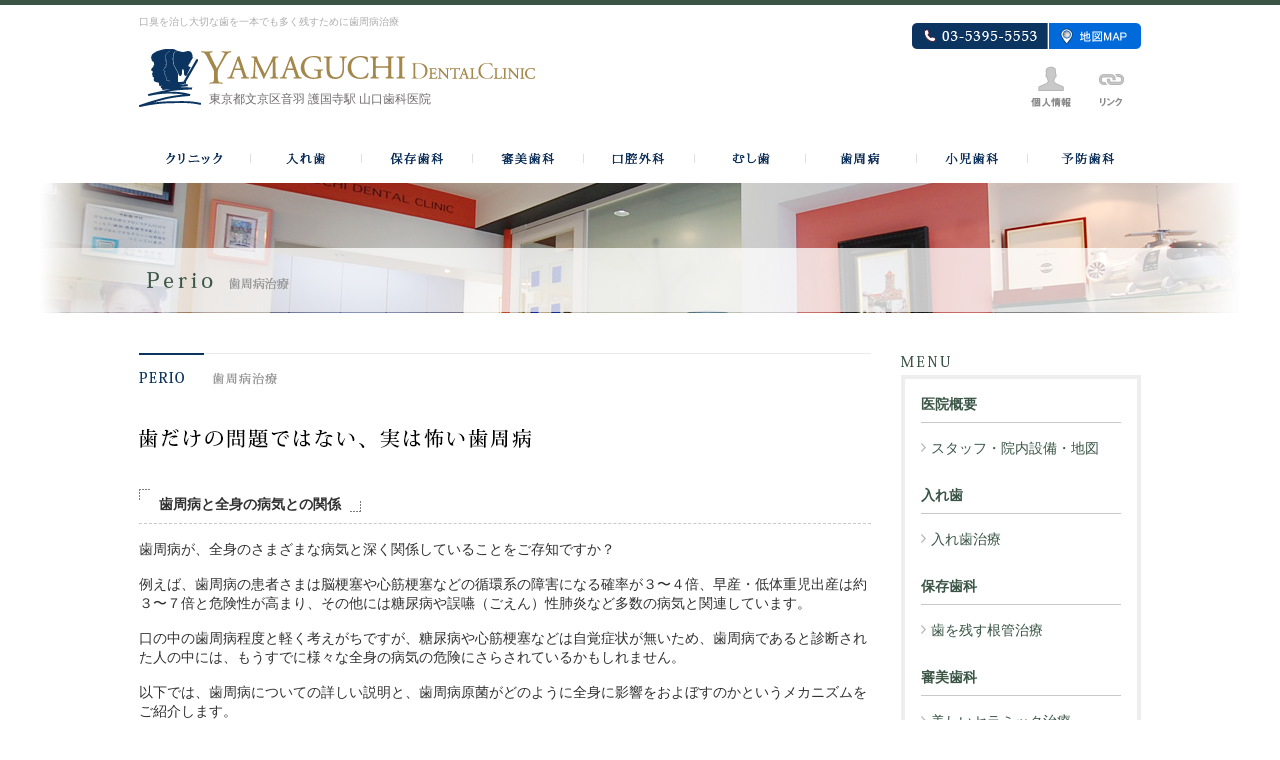

--- FILE ---
content_type: text/html
request_url: http://gakudc.com/perio.html
body_size: 6920
content:
<!DOCTYPE html>
<html lang="ja">

<head>
    <meta charset="utf-8">

    <title>口臭を改善し歯がぐらつく前に歯周病治療｜一般歯科歯周病｜文京区音羽 護国寺駅の山口歯科医院</title>
    <meta name="description" content="東京都文京区音羽の有楽町線護国寺駅の山口歯科医院で行う歯周病治療は口臭を改善し、歯がグラグラし抜け落ちる前に口腔内の機能を回復させる歯周病専門治療です。">
    <meta name="keywords" content="歯周病治療,一般歯科,歯医者,護国寺駅">

    <link rel="stylesheet" href="./style.css">
    <link rel="stylesheet" href="./js/jquery.lightbox-0.5.css">
    <link rel="icon" type="image/vnd.microsoft.icon" href="./images/favicon.ico">

    <!--[if lt IE 9]>
<script src="js/html5shiv.js"></script>
<![endif]-->
    <!--[if lt IE 9]>
<script src="js/css3-mediaqueries.js"></script>
<![endif]-->

    <script src="js/googleanalytics.js"></script>

    <!-- Google tag (gtag.js) -->
    <script async src="https://www.googletagmanager.com/gtag/js?id=G-5MGXJHHWVC"></script>
    <script>
        window.dataLayer = window.dataLayer || [];

        function gtag() {
            dataLayer.push(arguments);
        }
        gtag('js', new Date());

        gtag('config', 'G-5MGXJHHWVC');

    </script>

</head>

<body id="clinic">

    <header id="headerWrapper">
        <div id="headerContents">
            <h1>口臭を治し大切な歯を一本でも多く残すために歯周病治療</h1>
            <h2><a href="./"><img src="images/title.gif" width="396" height="58" alt="山口歯科医院 文京区護国寺" /></a></h2>
            <h3>東京都文京区音羽 護国寺駅 山口歯科医院</h3>
            <ul id="skipNav01">
                <li><a href="tel:0353955553" title="TEL:03-5395-5553"><img src="images/skip_nav0101.gif" width="137" height="26" alt="TEL:03-5395-5553" /></a></li>
                <li><a href="./clinic.html#accessmap"><img src="images/skip_nav0102.gif" width="92" height="26" alt="護国寺からのアクセス" /></a></li>
            </ul>
            <ul id="skipNav02">
                <li><a href="./privacy-policy.html" title="個人情報"><img src="images/skip_nav0202_off.gif" width="40" height="41" alt="個人情報" /></a></li>
                <li><a href="./link.html" title="リンク"><img src="images/skip_nav0203_off.gif" width="40" height="41" alt="リンク" /></a></li>
            </ul>
            <nav>
                <ul>
                    <li class="glNav01"><a href="./clinic.html" title="歯医者・文京区音羽">歯医者・文京区音羽</a></li>
                    <li class="glNav02"><a href="./denture.html" title="入れ歯専門医治療">入れ歯治療</a></li>
                    <li class="glNav03"><a href="./root.html" title="保存歯科・根管治療・歯内療法">保存歯科・根管治療・歯内療法</a></li>
                    <li class="glNav04"><a href="./aesthetic.html" title="審美歯科・セラミック治療">審美歯科・セラミック治療</a></li>
                    <li class="glNav05"><a href="./oralsurgery.html" title="口腔外科・親知らず抜歯">口腔外科・親知らず抜歯</a></li>
                    <li class="glNav06"><a href="./caries.html" title="無痛むし歯治療">無痛むし歯治療</a></li>
                    <li class="glNav07"><a href="./perio.html" title="歯周病口臭改善治療">歯周病口臭改善治療</a></li>
                    <li class="glNav08"><a href="./child.html" title="小児歯科">小児歯科</a></li>
                    <li class="glNav09"><a href="./prevention.html" title="予防歯科">予防歯科</a></li>
                </ul>
            </nav>
        </div>
        <!-- headerContents -->
    </header>

    <section id="title">
        <h2><img src="images/perio_title.png" width="1002" height="22" alt="口臭を治し歯を救う歯周病治療" /></h2>
    </section>
    <!-- title -->

    <article id="wrapper">

        <article id="main">
            <h2><img src="images/perio_sub01.gif" width="732" height="36" alt="歯周病治療" /></h2>
            <p class="pB40"><img src="images/perio_catch01.gif" width="732" height="20" alt="歯だけの問題ではない、実は怖い歯周病" /></p>

            <section>
                <h3><span>歯周病と全身の病気との関係</span></h3>
                <p class="pB16">歯周病が、全身のさまざまな病気と深く関係していることをご存知ですか？</p>
                <p class="pB16">例えば、歯周病の患者さまは脳梗塞や心筋梗塞などの循環系の障害になる確率が３〜４倍、早産・低体重児出産は約３〜７倍と危険性が高まり、その他には糖尿病や誤嚥（ごえん）性肺炎など多数の病気と関連しています。</p>
                <p class="pB16">口の中の歯周病程度と軽く考えがちですが、糖尿病や心筋梗塞などは自覚症状が無いため、歯周病であると診断された人の中には、もうすでに様々な全身の病気の危険にさらされているかもしれません。</p>
                <p>以下では、歯周病についての詳しい説明と、歯周病原菌がどのように全身に影響をおよぼすのかというメカニズムをご紹介します。</p>
            </section>
            <!-- section -->

            <section>
                <h3><span>歯周病は感染症</span></h3>
                <p class="imgR"><img src="images/perio_img01.jpg" width="240" /></p>
                <div class="ofH">
                    <p class="pB16">歯周病は歯周病原菌の感染により、発症・進行していきます。歯みがき（ブラッシング）が疎かになったり、歯みがきをしていてもみがき残しがあったりすると、歯垢（プラーク）が蓄積していきます。</p>
                    <p>この歯垢の中には数百種類もの細菌が存在し、歯と歯ぐき（歯肉）の隙間に数日間みがき残しが持続すると、接している歯ぐきに炎症が起こり赤く腫れてきます。この初期段階を歯肉炎と言い、歯肉に限局した炎症病変であるため、歯肉炎の状態であれば注意深くみがくことにより、健康な歯ぐきに回復していきます。</p>
                </div>
            </section>
            <!-- section -->

            <section>
                <h3><span>自覚症状がほとんどない</span></h3>
                <p class="pB32">歯肉炎の段階では歯みがきの時の出血くらいしか自覚症状がないために、ほとんどの人が治療にも行かないで見過ごしてしまいます。歯肉炎の状態で何も治療しないで放置されると次の段階へ移行し、歯を支えている骨（歯槽骨）が吸収していき、それに伴い歯と歯ぐきの隙間にさらに深いポケット（歯周ポケット）が形成されてしまうのです。</p>
                <ol class="caseOl01 pB32">
                    <li class="before">
                        <dl>
                            <dt><img src="images/perio_img02.jpg" width="140" height="240" /></dt>
                            <dd>歯肉炎</dd>
                        </dl>
                    </li>
                    <li class="after">
                        <dl>
                            <dt><img src="images/perio_img03.jpg" width="140" height="240" /></dt>
                            <dd>歯周炎</dd>
                        </dl>
                    </li>
                </ol>
                <p>歯肉炎では歯ぐきだけに炎症があり、歯をみがいた際には出血程度の症状ですが、治療を行わないとやがて歯を支えている骨（歯槽骨）が吸収され歯周炎へと進行します。</p>
            </section>
            <!-- section -->

            <section>
                <h3><span>歯周ポケットとブラッシング</span></h3>
                <p class="pB32">歯周病は、この歯周ポケットの深さが進行の目安となります。ですから歯周治療を行なう際には必ず歯周ポケットの深さを測定していきます。歯周ポケットが深いと歯垢が溜まりやすくなり、歯ブラシの先端が奥まで届かなくなります。そのため歯みがきによる清掃が困難となり、さらに歯周病原菌が生息しやすい環境（歯周病原菌は嫌気性菌といって、酸素がない深いポケットの奥が絶好の生息地）になってしまい、歯周ポケットはより深くなり、歯周病が進行してしまうのです。</p>
                <ol class="caseOl01 pB32">
                    <li class="before perioArrow">
                        <dl>
                            <dt><img src="images/perio_img04.jpg" width="140" height="240" alt="" /></dt>
                            <dd>歯周病</dd>
                        </dl>
                    </li>
                    <li class="after">
                        <dl>
                            <dt><img src="images/perio_img05.jpg" width="140" height="240" alt="" /></dt>
                            <dd>歯周治療後</dd>
                        </dl>
                    </li>
                </ol>
                <p>深いポケットを治療で改善することにより、患者さま自身が歯みがきを行えばコントロールできるような環境へと治癒していきます。</p>
            </section>
            <!-- section -->

            <section>
                <h3><span>全身へと影響をおよぼすメカニズム</span></h3>
                <p class="imgR pB24"><img src="images/perio_img06.gif" width="350" height="271" alt="" /></p>
                <div class="ofH pB24">
                    <p class="pB16">歯周病が進行すると歯周ポケットは深くなっていきます。これに伴い、歯周病原菌の数も増えていき、さらには生体内に侵入した細菌を排除するために白血球が歯周ポケット内へ大量に集積し、免疫・炎症反応が引き起こされます。</p>
                    <p>その際に作り出されるされるサイトカインなどの物質や歯周病原菌が血液中に入り込み、血行に乗って全身へ移行し、さまざまな疾患と関連していくのです。</p>
                </div>
                <p class="note clB">※サイトカイン：抗原が感作リンパ球に結合した時に、このリンパ球から分泌される特殊なたんぱく質</p>
            </section>
            <!-- section -->

            <section>
                <h3><span>歯周病原菌が原因になる全身疾患の種類</span></h3>
                <ul class="boxList01">
                    <li class="boxListOne">
                        <dl>
                            <dt>歯周病⇔メタボリックシンドローム</dt>
                            <dd>歯周ポケット内の細菌が作る内毒素、肝臓でのエネルギー消費を邪魔して肥満の原因になります。また、歯周病が糖尿病を悪化させる原因にもなります。</dd>
                        </dl>
                    </li>
                    <li>
                        <dl>
                            <dt>脳血管疾患・心臓疾患</dt>
                            <dd>歯周ポケット内の細菌が血管内に入り動脈硬化が起き、脳梗塞や心筋梗塞の原因となります。</dd>
                        </dl>
                    </li>
                    <li>
                        <dl>
                            <dt>妊娠トラブル</dt>
                            <dd>歯周病菌によって早産や未熟児出産などの原因となる可能性があります。</dd>
                        </dl>
                    </li>
                    <li>
                        <dl>
                            <dt>誤嚥性肺炎</dt>
                            <dd>口の中の細菌が唾液や胃液と共に気管支や肺に入り込み、肺炎を引き起こします。</dd>
                        </dl>
                    </li>
                    <li>
                        <dl>
                            <dt>ピロリ菌感染胃疾患</dt>
                            <dd>歯周病はピロリ菌感染による胃潰瘍の引き金になり、増悪させる原因になると考えられます。</dd>
                        </dl>
                    </li>
                    <li>
                        <dl>
                            <dt>骨粗しょう症</dt>
                            <dd>歯周ポケット内の細菌は、歯を支える骨を溶かすだけでなく、血液に入り込んで全身の骨をボロボロにしてしまいます。</dd>
                        </dl>
                    </li>
                    <li>
                        <dl>
                            <dt>関節炎・腎炎</dt>
                            <dd>歯の周りから入り込んだ毒性物質が腎炎や関節炎になってしまうこともあります。</dd>
                        </dl>
                    </li>
                    <li>
                        <dl>
                            <dt>皮膚疾患</dt>
                            <dd>口の中の細菌が作るたんぱく質が皮膚炎を引き起こすことが分かってきました。</dd>
                        </dl>
                    </li>
                </ul>
            </section>
            <!-- section -->

            <section>
                <h3><span>現代人の歯を失う最大の理由は歯周病です！！</span></h3>
                <ul>
                    <li class="fL"><img src="images/perio_img07.gif" width="361" height="296" alt="歯を失う原因は歯周病が一番" /></li>
                    <li class="fR"><img src="images/perio_img08.gif" width="361" height="296" alt="歯周病に掛かっている人は成人の8割" /></li>
                </ul>
            </section>
            <!-- section -->

            <section>
                <h4>※こんな人は要注意です！</h4>
                <p>歯周病には、不十分な歯みがきや歯ぎしり、かみ合わせが悪い、といったお口の問題だけでなく、喫煙、ストレス、不規則な生活習慣などが関係しています。つまり、歯周病は生活習慣病の一つなのです。たばこを吸う、疲労やストレスをためている、よく噛まずに食べる、間食が多い、つい夜ふかしをしてしまう、そんな人は歯周病に要注意です。</p>
            </section>
            <!-- section -->

            <section>
                <h4>※歯周病を招きやすい生活習慣</h4>
                <ul class="boxList02">
                    <li class="black">
                        <dl>
                            <dt>タバコを吸う</dt>
                            <dd>喫煙するとタバコに含まれる有害物質が、口腔内の粘膜や歯肉から吸収され歯周病のリスクが高まります。</dd>
                        </dl>
                    </li>
                    <li class="blue">
                        <dl>
                            <dt class="twoLine">疲労やストレスを<br>ためている</dt>
                            <dd>疲労やストレスがたまると免疫力が低下して、歯周病になりやすくなります。</dd>
                        </dl>
                    </li>
                    <li class="red">
                        <dl>
                            <dt>良く噛まずに食べる</dt>
                            <dd>良く噛まずに食べると唾液が十分に分泌されず、細菌が繁殖しやすくなります。</dd>
                        </dl>
                    </li>
                    <li class="orange">
                        <dl>
                            <dt>間食が多い</dt>
                            <dd>口の中の細菌は糖分を栄養にしてプラークを作ります。間食をだらだらと食べる生活は控えましょう</dd>
                        </dl>
                    </li>
                </ul>
            </section>
            <!-- section -->

            <section>
                <h3><span>歯周病の進行段階</span></h3>
                <h4><img src="images/perio_sub03.gif" width="732" height="19" alt="ステージ0　健常" /></h4>
                <p class="imgL mR16"><img src="images/perio_img09.jpg" width="140" height="160" /></p>
                <div class="stageSec">
                    <p>歯ぐきが健康な状態です。歯周ポケットは2～3mm程度と言われています。<br>しっかりした歯みがきと定期健診を受けてこのままの状態を維持しましょう。</p>
                    <dl>
                        <dt>歯ぐきの状態</dt>
                        <dd>
                            <ul>
                                <li>歯ぐきが薄いピンク色</li>
                                <li>歯ぐきが引き締まっている</li>
                            </ul>
                        </dd>
                    </dl>
                </div>
            </section>
            <!-- section -->

            <section>
                <h4><img src="images/perio_sub04.gif" width="732" height="19" alt="ステージ1　歯肉炎" /></h4>
                <p class="imgL"><img src="images/perio_img10.jpg" width="140" height="160" /></p>
                <div class="stageSec">
                    <p>軽度の歯周炎は歯茎が少し赤みを帯び腫れた状態になります。軽度歯周炎の場合の目安は歯周ポケットが3～4mm程度と言われています。この段階ではプラークや歯垢をスケーリングなどで取り除き、正しい歯みがきを毎日することです。</p>
                    <dl>
                        <dt>自覚症状</dt>
                        <dd>
                            <ul>
                                <li>歯ぐきが腫れる</li>
                                <li>歯ぐきを押すと血が出る</li>
                            </ul>
                        </dd>
                    </dl>
                </div>
            </section>
            <!-- section -->

            <section>
                <h4><img src="images/perio_sub05.gif" width="732" height="19" alt="ステージ2　歯周炎" /></h4>
                <p class="imgL"><img src="images/perio_img11.jpg" width="140" height="160" /></p>
                <div class="stageSec">
                    <p>歯周炎になると、口臭がおこり、歯茎が化膿します。歯みがきをした際に膿がでることもあります。歯周ポケットは4～5ｍｍ程度です。この段階になるとブラッシングやスケーリングだけでは改善が見込めないことが多いです。適切な処置を受ける必要があります。</p>
                    <dl>
                        <dt>自覚症状</dt>
                        <dd>
                            <ul>
                                <li>歯ぐきが下がる</li>
                                <li>歯がしみる</li>
                                <li>口臭が気になる</li>
                                <li>歯が動く</li>
                                <li>噛むと痛い</li>
                                <li>膿が出る</li>
                            </ul>
                        </dd>
                    </dl>
                </div>
            </section>
            <!-- section -->

            <section>
                <h4><img src="images/perio_sub06.gif" width="732" height="19" alt="ステージ3　歯を支える骨が溶け、歯が抜ける" /></h4>
                <p class="imgL"><img src="images/perio_img12.jpg" width="140" height="160" /></p>
                <div class="stageSec">
                    <p>歯がグラグラして、歯と接している歯茎がさらに腫れ、化膿が進みます。歯と歯の間が広がり、歯茎が下がって、歯が長く見えます。この状態になると抜歯もせざる負えない状態です。</p>
                    <dl>
                        <dt>歯を失うと</dt>
                        <dd>
                            <ul>
                                <li>食べ物を噛む力が弱くなる</li>
                                <li>表情が変わる</li>
                            </ul>
                        </dd>
                    </dl>
                </div>
            </section>
            <!-- section -->
        </article>
        <!-- main -->

        <article id="side">
            <section>
                <h3><img src="images/side_sub01.gif" width="240" height="11" alt="Menu" /></h3>
                <div class="sBox01Top">
                    <div class="sBox01Btm">
                        <div class="sBox01Con">
                            <dl>
                                <dt>医院概要</dt>
                                <dd>
                                    <ul>
                                        <li><a href="./clinic.html" title="スタッフ・院内設備・地図">スタッフ・院内設備・地図</a></li>
                                    </ul>
                                </dd>
                                <dt>入れ歯</dt>
                                <dd>
                                    <ul>
                                        <li><a href="./denture.html" title="入れ歯専門医治療">入れ歯治療</a></li>
                                    </ul>
                                </dd>
                                <dt>保存歯科</dt>
                                <dd>
                                    <ul>
                                        <li><a href="./root.html" title="歯を残す根管治療">歯を残す根管治療</a></li>
                                    </ul>
                                </dd>
                                <dt>審美歯科</dt>
                                <dd>
                                    <ul>
                                        <li><a href="./aesthetic.html" title="美しいセラミック治療">美しいセラミック治療</a></li>
                                        <li><a href="./whitening.html" title="白い歯にホワイトニング">白い歯にホワイトニング</a></li>
                                        <li><a href="./gum.html" title="歯ぐきを綺麗にガムブリーチ">歯ぐきを綺麗にガムブリーチ</a></li>
                                    </ul>
                                </dd>
                                <dt>口腔外科</dt>
                                <dd>
                                    <ul>
                                        <li><a href="./oralsurgery.html" title="親知らずの抜歯">親知らずの抜歯</a></li>
                                    </ul>
                                </dd>
                                <dt>こども小児歯科</dt>
                                <dd>
                                    <ul>
                                        <li><a href="./child.html" title="こども専用の小児歯科">こども専用の小児歯科</a></li>
                                    </ul>
                                </dd>
                                <dt>予防歯科</dt>
                                <dd>
                                    <ul>
                                        <li><a href="./prevention.html" title="予防歯科">予防歯科</a></li>
                                    </ul>
                                </dd>
                                <dt>むし歯・歯周病</dt>
                                <dd>
                                    <ul>
                                        <li><a href="./caries.html" title="痛くない虫歯治療">痛くない虫歯治療</a></li>
                                        <li><a class="current" href="./perio.html" title="口臭改善の歯周病治療">口臭改善の歯周病治療</a></li>
                                    </ul>
                                </dd>
                            </dl>
                        </div>
                        <!-- sBox01Con -->
                    </div>
                    <!-- sBox01Btm -->
                </div>
                <!-- sBox01Top -->
            </section>
            <!-- section -->

            <section class="sideBox">
                <h4 class="pB16 pT8"><img src="images/side_reserve_title.gif" width="190" height="44" alt="診療予約:Reservetion" /></h4>
                <p class="pB14"><a href="tel:0353955553" title="TEL:03-5395-5553"><img src="images/footer_contact_tel.gif" width="190" height="16" alt="TEL:03-5395-5553" /></a></p>
                <p class="sideBtn"><a href="./clinic.html#accessmap"><img src="images/side_access_off.gif" width="190" height="44" alt="アクセス" /></a></p>

            </section>
            <!-- section -->

        </article>
        <!-- side -->


        <p class="pageTop"><a href="#headerWrapper"><img src="images/to_top_off.jpg" width="101" height="24" alt="Page Top" /></a></p>

    </article>
    <!-- wrapper -->


    <footer>
        <div id="footerCon">
            <div id="footerSec01">
                <h2><a href="./"><img src="images/title_footer.png" alt="山口歯科医院 護国寺" /></a></h2>
                <p>〒112-0013　東京都文京区音羽1-17-13　アーバン・シティー音羽1F<br>
                    東京メトロ有楽町線「護国寺駅」：6番出口下車 徒歩2分<br>
                    午前9:30 ～ 13:00　午後14:30 ～ 18:30</p>
                <ul>
                    <li><a href="./clinic.html" title="クリニック・文京区音羽">クリニック</a></li>
                    <li><a href="./denture.html" title="入れ歯専門医治療">入れ歯治療</a></li>
                    <li><a href="./root.html" title="保存歯科・根管治療・歯内療法">保存歯科</a></li>
                    <li><a href="./aesthetic.html" title="審美歯科・セラミック治療">審美歯科セラミック治療</a></li>
                    <li><a href="./whitening.html" title="歯ホワイトニング">ホワイトニング</a></li>
                    <li><a href="./gum.html" title="歯ぐきガムブリーチ">ガムブリーチ</a></li>
                    <li><a href="./oralsurgery.html" title="口腔外科・親知らず抜歯">口腔外科</a></li>
                    <li><a href="./child.html" title="小児歯科">小児歯科</a></li>
                    <li><a href="./prevention.html" title="予防歯科">予防歯科</a></li>
                    <li><a href="./caries.html" title="むし歯">むし歯</a></li>
                    <li><a href="./perio.html" title="歯周病">歯周病</a></li>
                </ul>
            </div>
            <!-- footerSec01 -->

            <div id="mapCanvasPare"><a href="./clinic.html#accessmap" title="護国寺駅の歯医者">
                    <div id="mapCanvas"></div>
                </a></div>

            <div id="footerResBoxPare">
                <div id="footerResBox">
                    <h3><img src="images/footer_contact_sub.gif" width="190" height="38" alt="診療予約:Reservetion" /></h3>
                    <p class="pB14"><a href="tel:0353955553" title="TEL:03-5395-5553"><img src="images/footer_contact_tel.gif" width="190" height="16" alt="TEL:03-5395-5553" /></a></p>
                    <p><a href="tel:0353955553" title="TEL:03-5395-5553"><img src="images/footer_contact_btn_off.gif" width="190" height="28" alt="診療予約電話" /></a></p>
                </div>
                <!-- footerRes -->
            </div>
            <!-- footerResBoxPare -->

            <div id="clB pT32">
                <div class="clearfix pB32"></div>
                <p class="footerOutLink"><small>Copyright &copy; 山口歯科医院（護国寺）. All rights reserved.</small></p>

                <p class="footerProduce"><a class="blank" href="http://www.global-unity.jp/">Web Produced by GLOBAL-UNITY</a></p>
            </div>

        </div>
        <!-- footerCon -->
    </footer>

    <!--
<script src="//ajax.googleapis.com/ajax/libs/jqueryui/1.10.3/jquery-ui.min.js"></script>
-->
    <script src="//ajax.googleapis.com/ajax/libs/jquery/1.9.1/jquery.min.js"></script>
    <script src="https://maps.googleapis.com/maps/api/js?v=3.exp&amp;sensor=false"></script>
    <script src="./js/main.js"></script>
    <script src="./js/jquery.biggerlink.min.js"></script>
    <script src="./js/jquery.lightbox-0.5.js"></script>

</body>

</html>


--- FILE ---
content_type: text/css
request_url: http://gakudc.com/style.css
body_size: 5292
content:
@charset "utf-8";
/*
reset CSS
html5doctor.com Reset Stylesheet v1.6.1 Last Updated: 2010-09-17
Author: Richard Clark - http://richclarkdesign.com
Twitter: @rich_clark
*/
    html, body, div, span, object, iframe,h1, h2, h3, h4, h5, h6, p, blockquote, pre,abbr, address, cite, code,del, dfn, em, img, ins, kbd, q, samp,small, strong, sub, sup, var,b, i,dl, dt, dd, ol, ul, li,fieldset, form, label, legend,table, caption, tbody, tfoot, thead, tr, th, td,article, aside, canvas, details, figcaption, figure, footer, header, hgroup, menu, nav, section, summary,time, mark, audio, video { margin:0; padding:0; border:0; outline:0; font-size:100%; vertical-align:baseline; background:transparent;}
    body { line-height:1;}
    article,aside,details,figcaption,figure,footer,header,hgroup,menu,nav,section { display:block;}
    nav ul { list-style:none;}
    blockquote, q { quotes:none;}
    blockquote:before, blockquote:after,q:before, q:after { content:''; content:none;}
    a { margin:0; padding:0; font-size:100%; vertical-align:baseline; background:transparent;}

    ins { background-color:#ff9; color:#000; text-decoration:none;}

    mark { background-color:#ff9; color:#000;  font-style:italic; font-weight:bold;}
    del { text-decoration: line-through;}
    abbr[title], dfn[title] { border-bottom:1px dotted; cursor:help;}
    table { border-collapse:collapse; border-spacing:0;}

    hr { display:block; height:1px; border:0; border-top:1px solid #cccccc; margin:1em 0; padding:0;}
    input, select { vertical-align:middle;}


/*--- base ---*/
* { margin:0px; padding:0px;}
body { font-family: "メイリオ","Meiryo",verdana,"MS Pゴシック","ヒラギノ角ゴ Pro W3","Hiragino Kaku Gothic Pro",Osaka,"MS PGothic",Sans-Serif; line-height: 1.4; font-size: 87.5%;  text-align: center; color:#313131; background: #FFF url(images/body_bg.gif) top repeat-x;}

h1,h2,h3,h4,h5,h6 { font-size:100%; font-weight: normal;} img { border:0; vertical-align:bottom;} li { list-style:none;} table { border:none; border-collapse:collapse; font-size:100%;} table caption { display:none;} td,th { text-align:left; line-height: 1.5;}

a:link,a:visited { color: #a4a4a4; text-decoration: none;}
a:active,a:hover { color: #313131; text-decoration: none;}


/*--- foundation layout ---*/
#wrapper { overflow: hidden; width: 1002px; margin: 0 auto; text-align: left;}

#main { float: left;  width: 732px; margin-right: 30px;}
#side { float: right; width: 240px;}

/*--- header ---*/

header { margin: 5px 0 0;}
#headerContents { position: relative; width: 1002px; height: 178px; margin: 0 auto; text-align: left;}

header h1 { position: absolute; top: 10px; left: 0; font-size: 71%; color: #acacac;}
header h2 { position: absolute; top: 44px; left: 0;}
header h3 { position: absolute; top: 86px; left: 70px; font-size: 85%; color: #6e6b6a;}

#skipNav01 { position: absolute; top: 18px; right: 0;}
#skipNav01 li { float: left;}

#skipNav02 { position: absolute; top: 61px; right: 0;}
#skipNav02 li { float: left; padding: 0 10px;}

    /*--- glNav ---*/
    nav    { position: absolute; bottom: 0; left: 0; width: 1002px; height: 49px; overflow: hidden;}
    nav ul { position: relative; width: 1002px; height: 49px;}
    nav ul li { float: left;}

    nav li a { display: block; height: 49px; background: url(./images/gl_nav.gif) no-repeat; text-indent:-99999px;}
    nav li.glNav01 a { width: 111px; background-position: 0px 0px;}    nav li.glNav01 a:active,nav li.glNav01 a:hover { background-position: 0px -49px;}    nav li.glNav01 a.current { background-position: 0px -49px;}
    nav li.glNav02 a { width: 111px; background-position: -111px 0px;} nav li.glNav02 a:active,nav li.glNav02 a:hover { background-position: -111px -49px;} nav li.glNav02 a.current { background-position: -111px -49px;}
    nav li.glNav03 a { width: 111px; background-position: -222px 0px;} nav li.glNav03 a:active,nav li.glNav03 a:hover { background-position: -222px -49px;} nav li.glNav03 a.current { background-position: -222px -49px;}
    nav li.glNav04 a { width: 111px; background-position: -333px 0px;} nav li.glNav04 a:active,nav li.glNav04 a:hover { background-position: -333px -49px;} nav li.glNav04 a.current { background-position: -333px -49px;}
    nav li.glNav05 a { width: 111px; background-position: -444px 0px;} nav li.glNav05 a:active,nav li.glNav05 a:hover { background-position: -444px -49px;} nav li.glNav05 a.current { background-position: -444px -49px;}
    nav li.glNav06 a { width: 111px; background-position: -555px 0px;} nav li.glNav06 a:active,nav li.glNav06 a:hover { background-position: -555px -49px;} nav li.glNav06 a.current { background-position: -555px -49px;}
    nav li.glNav07 a { width: 111px; background-position: -666px 0px;} nav li.glNav07 a:active,nav li.glNav07 a:hover { background-position: -666px -49px;} nav li.glNav07 a.current { background-position: -666px -49px;}
    nav li.glNav08 a { width: 111px; background-position: -777px 0px;} nav li.glNav08 a:active,nav li.glNav08 a:hover { background-position: -777px -49px;} nav li.glNav08 a.current { background-position: -777px -49px;}
    nav li.glNav09 a { width: 111px; background-position: -888px 0px;} nav li.glNav09 a:active,nav li.glNav09 a:hover { background-position: -888px -49px;} nav li.glNav09 a.current { background-position: -888px -49px;}

    /*--- nav li a { display: block; height: 49px; background: url(./images/gl_nav.gif) no-repeat; text-indent:-99999px;}
    nav li.glNav01 a { width: 125px; background-position: 0px 0px;}    nav li.glNav01 a:active,nav li.glNav01 a:hover { background-position: 0px -49px;}    nav li.glNav01 a.current { background-position: 0px -49px;}
    nav li.glNav02 a { width: 125px; background-position: -125px 0px;} nav li.glNav02 a:active,nav li.glNav02 a:hover { background-position: -125px -49px;} nav li.glNav02 a.current { background-position: -125px -49px;}
    nav li.glNav03 a { width: 125px; background-position: -250px 0px;} nav li.glNav03 a:active,nav li.glNav03 a:hover { background-position: -250px -49px;} nav li.glNav03 a.current { background-position: -250px -49px;}
    nav li.glNav04 a { width: 125px; background-position: -375px 0px;} nav li.glNav04 a:active,nav li.glNav04 a:hover { background-position: -375px -49px;} nav li.glNav04 a.current { background-position: -375px -49px;}
    nav li.glNav05 a { width: 125px; background-position: -500px 0px;} nav li.glNav05 a:active,nav li.glNav05 a:hover { background-position: -500px -49px;} nav li.glNav05 a.current { background-position: -500px -49px;}
    nav li.glNav06 a { width: 125px; background-position: -625px 0px;} nav li.glNav06 a:active,nav li.glNav06 a:hover { background-position: -625px -49px;} nav li.glNav06 a.current { background-position: -625px -49px;}
    nav li.glNav07 a { width: 125px; background-position: -750px 0px;} nav li.glNav07 a:active,nav li.glNav07 a:hover { background-position: -750px -49px;} nav li.glNav07 a.current { background-position: -750px -49px;}
    nav li.glNav08 a { width: 125px; background-position: -875px 0px;} nav li.glNav08 a:active,nav li.glNav08 a:hover { background-position: -875px -49px;} nav li.glNav08 a.current { background-position: -875px -49px;} ---*/


/*--- footer ---*/

footer { float: left; width: 100%; padding: 24px 0 12px; background: #EEEEEE; color: #252525; font-size: 85%;}
#footerCon { width: 1002px; margin: 0 auto; text-align: left;}

#footerSec01 { float: left; width: 480px;}
#footerSec01 h2 { margin-bottom: 10px;}
#footerSec01 p { padding-bottom: 16px; line-height: 1.6;}
#footerSec01 ul { float: left; width: 400px;}
#footerSec01 li { float: left; padding: 0 16px 0 10px; background: url(images/footer_icon01.gif) 0em .5em no-repeat; white-space: nowrap;}
#footerSec01 li a:link,a:visited { color: #252525;}
#footerSec01 li a:active,a:hover { color: #006adb;}

#mapCanvasPare { float: left; width: 220px; height: 138px; padding: 10px; background: url(images/footer_bg01.gif);}
#mapCanvas { width: 220px; height: 138px; background: url(images/footer_map.jpg);}

#footerResBoxPare { float: right; width: 220px; height: 138px; padding: 10px; background: url(images/footer_bg01.gif);}
#footerResBox     { float: right; width: 190px; height: 138px; padding: 0 15px; background: #FFF; text-align: center;}
#footerResBox h3  { padding: 14px 0;}

.footerOutLink { clear: both; padding: 24px 0 18px; text-align: center;}
small { display:block; width: 100%; clear: both; text-align: center;}
.footerProduce { float: right; margin-top: -11px; font-size: 75%;}
.footerProduce a { color: #0b3460;}

/*--- side ---*/

#side h3 { line-height: 1; padding-bottom: 8px;}

.sBox01Top { float: left; width: 240px; padding-top: 10px; margin-bottom: 24px; background: url(images/side_box_top.gif) top left no-repeat;}
.sBox01Btm { float: left; width: 240px; padding-bottom: 10px; background: url(images/side_box_bottom.gif) bottom left no-repeat;}
.sBox01Con { float: left; width: 200px; padding: 10px 20px 0; background: url(images/side_box_contents.gif) top left repeat-y;}
    .sBox01Top dt { padding-bottom: 8px; margin-bottom: 16px; border-bottom: #c9c9c9 solid 1px; font-weight: bold; color: #3a5546;}
    .sBox01Top dd { padding-bottom: 20px;}
    .sBox01Top dd a { display: block; padding: 0 0 8px 10px; background: url(images/side_icon01.gif) 0em .3em no-repeat;}
    .sBox01Top dd a:link,.sBox01Top dd a:visited { color: #3a5546;}
    .sBox01Top dd a:active,.sBox01Top dd a:hover { color: #b0b0b0;}
    .sBox01Top dd a.current { color: #F39800;}

.sideBox { clear: both; border: #eeeeee solid 4px; text-align: center;}
.sideBox .sideBtn { padding: 8px 0; border-top: #eeeeee solid 4px;}

/*--- index ---*/

#index #wrapper section { float: left; width: 1002px; padding: 0 0 80px;}
#index #wrapper section h2 { padding-bottom: 18px;}
#index #wrapper section h2.pB24 { padding-bottom: 24px;}
#index #wrapper section h3 { padding-bottom: 24px;}
#index #wrapper section h4 { color: #006adb; font-weight: bold; padding-bottom: 10px;}

#indexImg01 { position: relative; width: 420px; height: 275px; background: url(images/index_img01.gif) no-repeat;}
#indexImg01 li { position: absolute;}
#indexImg0101 { top: 0px;   left: 44px;}
#indexImg0102 { top: 98px;  left: 0px;}
#indexImg0103 { top: 198px; left: 44px;}
#indexImg0104 { top: 0px;   left: 221px;}
#indexImg0105 { top: 98px;  left: 265px;}
#indexImg0106 { top: 198px; left: 221px;}
#indexImg0107 { top: 56px;  left: 127px;}
#indexImg0108 { top: 56px;  left: 173px;}
#indexImg0109 { top: 3px;   left: 392px;}

.indexBox01Top         { float: left; width: 1002px; padding-top: 0px; background: url(images/index_box01_top.gif) top no-repeat;}
.indexBox01Bottom      { float: left; width: 1002px; /padding-bottom: 16px; background: url(images/index_box01_bottom.gif) bottom no-repeat;}
.indexBox01Middle      { float: left; width: 970px; padding: 0 16px; background: url(images/index_box01_middle.gif) center center no-repeat;}
.indexBox01Contents    { float: left; width: 996px; margin-left: -13px;}
.indexBox01Contents li { float: left; width: 472px; margin: 16px 13px;}
.indexBox01Contents li .imgL { margin-right: 12px;}
.indexBox01Contents li h3 { padding-bottom: 10px !important;}
.indexBox01Contents li p  { font-size: 85%; line-height: 1.2; color: #3a5546;}
.indexBox01Contents li p span { letter-spacing: -0.5em;}


.indexBox02Top         { float: left; width: 1002px; padding-top: 10px; background: url(images/index_box02_top.gif) top no-repeat;}
.indexBox02Bottom      { float: left; width: 1002px; padding-bottom: 10px; background: url(images/index_box02_bottom.gif) bottom no-repeat;}
.indexBox02Contents { float: left; width: 982px; padding: 0 10px 10px; background: url(images/index_box02_contents.gif) center center repeat-y;}
.indexBox02Contents ul { float: left; width: 1002px; margin-left: -10px;}
.indexBox02Contents ul li { float: left; width: 314px; margin: 0 10px;}
.indexBox02Contents ul li img { padding-bottom: 12px;}
.indexBox02Contents ul li p { font-size: 85%; line-height: 1.2; color: #3a5546;}

.threeCol02 { font-size: 85%;}
.threeCol02 h2 { padding: 0 !important;}
.threeCol0201 { float: left; width: 326px; margin-right: 12px;}
.threeCol0202 { float: left; width: 326px; margin-right: 12px;}
.threeCol0203 { float: left; width: 326px;}
.indexBox03Bottom   { float: left; width: 326px; padding: 0 0 10px; background: url(images/index_box03_bottom.gif) bottom no-repeat;}
.indexBox03Contents { float: left; width: 294px; padding: 20px 16px 10px; background: url(images/index_box03_contents.gif) center center repeat-y;}
.indexBox03Contents ul { float: left; width: 100%; overflow: auto;}
.indexBox03Contents li { margin-bottom: 16px; padding-bottom: 16px; background: url(images/index_border01.gif) bottom repeat-x;}
.indexBox03Contents li dt { font-weight: bold;}
.indexRecruitCon { position: relative; float: left; width: 100%;}
.indexRecruitCon h3 { padding-bottom: 16px !important;}
.indexRecruitCon .imgL { margin-right: 16px !important;}
.indexToRecruit { position: absolute; bottom: 0px; left: 0;}
.indexBox03Contents ul,.indexRecruitCon { height: 200px;}

.indexBox03Contents ul li a:link,.indexBox03Contents ul li a:visited { color: #313131; text-decoration: none;}
.indexBox03Contents ul li a:active,.indexBox03Contents ul li a:hover { color: #CCC; text-decoration: none;}

    /*--- mainImg ---*/
    #mainImg { width: 100%; height: 334px; overflow: hidden; margin-bottom: 40px; background: url(images/main_bg01.gif) center center repeat-x;}
    #mainImgContents { position: relative; width: 1002px; height:  334px; margin: 0 auto; background: url(images/main_bg02.jpg) top center repeat-x;}
    .slidesjs-pagination { position: absolute; bottom: 0; right: 0; z-index: 10;}
    .slidesjs-pagination li { float: left; width: 21px; height: 21px; margin-right: 8px;}
    .slidesjs-pagination li a { display: block; width: 21px; height: 21px; background: url(images/main_img_nav_off.gif) no-repeat; text-indent: -9999px;}
    .slidesjs-pagination li a.active { background: url(images/main_img_nav_on.gif) no-repeat;}

/*--- layout ---*/
.twoCol01Left  { float: left;  width: 420px;}
.twoCol01Right { float: right; width: 544px;}

.twoCol02Left  { float: left;  width: 480px;}
.twoCol02Right { float: right; width: 480px;}

.threeCol0101  { float: left; width: 320px; margin-right: 21px;}
.threeCol0102  { float: left; width: 320px; margin-right: 21px;}
.threeCol0103  { float: left; width: 320px;}


#wrapper #main section { float: left; width: 732px; padding: 0 0 60px;}


/*--- general settings ---*/

    /*--- title ---*/
    #title { width: 100%; height: 130px; margin-bottom: 40px; background-position: center center; background-repeat: no-repeat;}
    #title h2 { position: relative; width: 100%; height: 130px; background: url(images/title_bg_belt.png) bottom center no-repeat; text-align: center;}
    #title h2 img { width: 1002px; margin: 88px auto 0; }
        #treatment-menu #title { background-image: url(images/treatment-menu_title_bg.jpg);}
        #perio #title { background-image: url(images/treatment-menu_title_bg.jpg);}
        #clinic #title { background-image: url(images/header-img_clinic_bg.jpg);}

#main h2 { padding-bottom: 40px;}
#main h3 { padding: 6px 20px 9px; margin-bottom: 16px; border-bottom: #c9c9c9 dashed 1px; background: url(images/h3_bg0101.gif) 0em 0em no-repeat; font-weight: bold;}
#main h3 span { padding-right: 20px; background: url(images/h3_bg0102.jpg) bottom right no-repeat;}

#main h4 { font-weight: bold; color: #24943a; padding-bottom: 16px;}
#main h4.hPt02 { font-weight: normal; color: #313131; padding: 16px 0 30px;}
#main h4.hPt02 .hNum { padding-left: .5em; font-size: 150%;}
#main h4.hPt02 .hTxt { font-size: 120%;}


    /*--- cBox01 ---*/
    .cBox01Top { float: left; width: 732px; padding-top: 10px; margin-bottom: 10px; background: url(images/contents_box01_top.gif) top left no-repeat;}
    .cBox01Btm { float: left; width: 732px; padding-bottom: 10px; background: url(images/contents_box01_bottom.gif) bottom left no-repeat;}
    .cBox01Con { float: left; width: 732px; background: url(images/contents_box01_contents.gif) top left repeat-y;}
        .cBox01Top.oneColumn  { background: url(images/contents_box01_top_one.gif) top left no-repeat;}
        .oneColumn .cBox01Btm { background: url(images/contents_box01_bottom_one.gif) bottom left no-repeat;}
        .oneColumn .cBox01Con { background: url(images/contents_box01_contents_one.gif) top left repeat-y;}
        .cBox01Top.twoColumn  { background: url(images/contents_box01_top_two.gif) top left no-repeat;}
        .twoColumn .cBox01Btm { background: url(images/contents_box01_bottom_two.gif) bottom left no-repeat;}
        .twoColumn .cBox01Con { background: url(images/contents_box01_contents_two.gif) top left repeat-y;}
    .cBox01Con li { float: left; width: 224px; margin: 0 10px;}
    .cBox01Con li img { margin: 0 0 14px;}
    .cBox01Con { font-size: 85%;}
    .cBox01Con h4 { padding-bottom: 6px !important;}


    /*--- caseOl01 img width 140 ---*/
    .caseOl01 { float: left; padding: 0 156px;}
    .caseOl01 li { float: left;}
    .caseOl01 li.before { width: 225px; margin-right: 55px;}
    .caseOl01 li.before.perioArrow { width: 237px; margin-right: 43px;}
    .caseOl01 li.after { width: 140px;}
    .caseOl01 li.before dt { overflow: hidden; background: url(images/arrow01.gif) center right no-repeat;}
    .caseOl01 li.before.perioArrow dt { background: url(images/perio_arrow.gif) center right no-repeat;}
    .caseOl01 li dd { padding-top: 16px; width: 140px; text-align: center; font-weight: bold;}

    /*--- caseOl02 ---*/
    .caseOl02 { float: left; width: 100%;}
    .caseOl02 li { float: left;}
    .caseOl02 li.before { padding-right: 85px; margin-right: 55px; overflow: hidden; background: url(images/arrow01.gif) center right no-repeat;}
    .caseOl02 li.after {}

    /*--- caseOl03 ---*/
    .caseOl03 { float: left; width: 100%; text-align: center; overflow: hidden; background: url(images/arrow01.gif) center center no-repeat;}
    .caseOl03 li { display: inline;}
    .caseOl03 li.before { padding-right: 85px; margin-right: 55px; overflow: hidden;}
    .caseOl03 li.after {}

    /*--- caseOl04 ---*/
    .caseOl04 { float: left; width: 100%;}
    .caseOl04 li { float: left;}
    .caseOl04 li.before { padding-right: 75px; margin-right: 35px; overflow: hidden; background: url(images/arrow01.gif) center right no-repeat;}
    .caseOl04 li.after {}

    /*--- caseUl01 line theree images  ---*/
    .caseUl01 { float: left; width: 744px; margin-left: -12px;}
    .caseUl01 li { float: left; margin-left: 12px; margin-bottom: 12px;}


    /*--- boxList01 ---*/
    .boxList01 { float: left; width: 742px; margin-left: -10px;}
    .boxList01 li { float: left; width: 359px; margin-left: 10px; margin-bottom: 10px; border: #EEE solid 1px;}
    .boxList01 dt { padding: 10px 0; border-bottom: #EEE solid 1px; text-align:center; font-weight: bold; color: #006adb;}
    .boxList01 dd { padding: 10px; height: 3em;}
    .boxList01 li.boxListOne { width: 730px;}
    .boxList01 li.boxListTwo { width: 730px; margin-bottom: 10px;}

    /*--- boxList02 ---*/
    .boxList02 { float: left; width: 100%;}
    .boxList02 li { float: left; width: 183px;}
    .boxList02 li.black  { background-color: #626262;}
    .boxList02 li.blue   { background-color: #307abc;}
    .boxList02 li.red    { background-color: #f23139;}
    .boxList02 li.orange { background-color: #f7931e;}
    .boxList02 dl { padding: 10px;}
    .boxList02 dt { padding: 0 0 10px; height: 2em; text-align: center; color: #FFF; font-weight: bold; line-height: 2;}
    .boxList02 dt.twoLine { line-height: 1.2;}
    .boxList02 dd { padding: 10px; height: 7em; background: #FFF; }

    /*--- boxList03 ---*/
    .boxList03 { float: left; width: 742px; margin-left: -10px;}
    .boxList03 li { float: left; width: 730px; margin-left: 10px; margin-bottom: 10px; border: #EEE solid 1px;}
    .boxList03 dt { padding: 10px 20px; border-bottom: #EEE solid 1px; text-align:left; font-weight: bold; color: #006adb;}
    .boxList03 dd { padding: 10px 10px 20px 20px; height: auto;}

    /*--- boxList04 ---*/
    .boxList04 { float: left; width: 742px; margin-left: -10px;}
    .boxList04 li { float: left; width: 359px; margin-left: 10px; margin-bottom: 10px; border: #EEE solid 1px;}
    .boxList04 dt { padding: 10px 0; border-bottom: #EEE solid 1px; text-align:center; font-weight: bold; color: #00a9e1;}
    .boxList04 dd { padding: 10px; height: 10em;}

    /*--- boxList05 ---*/
    .boxList05 { float: left; width: 742px; margin-left: -10px;}
    .boxList05 li { float: left; width: 359px; margin-left: 10px; margin-bottom: 10px; border: #EEE solid 1px;}
    .boxList05 dt { padding: 10px 0; border-bottom: #EEE solid 1px; text-align:center; font-weight: bold; color: #ff6df6;}
    .boxList05 dd { padding: 10px; height: 6em;}

    /*--- boxList06 ---*/
    .boxList06 { float: left; width: 742px; margin-left: -10px;}
    .boxList06 li { float: left; width: 730px; margin-left: 10px; margin-bottom: 10px; border: #EEE solid 1px;}
    .boxList06 dt { padding: 10px 0; border-bottom: #EEE solid 1px; text-align:center; font-weight: bold; color: #00a9e1;}
    .boxList06 dd { padding: 10px 10px 20px 20px; height: auto;}


    /*--- listBox ---*/
    .listBox { padding: 16px; background: #fafafa; border: #e5e5e5 solid 1px;}
    .listBox li {padding-bottom: 4px; list-style: circle; margin-left: 16px;}


    /*--- priceTable ---*/
    .priceTable { width: 100%;}
    .priceTable th,.priceTable td { padding: 8px 16px; border: #e5e5e5 solid 1px;}
    .priceTable th { background: #fafafa; width: 25%;}




.btn01 { float: right; white-space: nowrap; margin-top: 24px; line-height: 1;}
.btn01 a { display: block; padding: 6px 40px 6px 40px; background: #24943a url(images/index_icon01.gif) .8em .7em no-repeat;}
.btn01 a:link,.btn01 a:visited { color: #FFF; text-decoration: none;}
.btn01 a:active,.btn01 a:hover { color: #FFF; text-decoration: underline;}

.pT8  { padding-top:  8px;}
.pT16 { padding-top: 16px;}
.pT24 { padding-top: 24px;}
.pT32 { padding-top: 32px;}

.pB14 { padding-bottom: 14px;}
.pB16 { padding-bottom: 16px;}
.pB24 { padding-bottom: 24px;}
.pB32 { padding-bottom: 32px;}
.pB40 { padding-bottom: 40px;}

.mB16 { margin-bottom: 16px;}
.mB24 { margin-bottom: 24px;}
.mB32 { margin-bottom: 32px;}

.note { text-indent: -1em; margin-left: 1em; font-size: 85%; color: #24943a;}
.note02 { clear:both; float: right; white-space: nowrap; padding: 8px 16px; margin-top: 24px; background: #333; color: #FFF;}
.note03 { clear:both; padding: 16px; background: #fafafa; border: #e5e5e5 solid 1px;}

.txt10 { font-size: 71%;}
.txt12 { font-size: 85%;}
.txt18 { font-size: 18px;}

a.hideLink:link,a.hideLink:visited { color: #313131;}
a.hideLink:active,a.hideLink:hover { color: #a4a4a4;}

.pageTop { float: right; clear: both; margin: 0 0 20px;}
.imgL { float: left;  margin-right: 30px;}
.imgL.mR16 { margin-right: 16px;}
.imgR { float: right; margin-left: 30px;}
.imgR.mL8 { margin-left: 8px;}
.ofH { overflow: hidden; zoom: 1;}
.clB { clear: both;}
.fL { float: left;}
.fR { float: right;}
.aC { text-align: center;}


/*--- page parts ---*/

.stageSec { overflow: hidden; zoom: 1;}
.stageSec p { float: left; width: 340px; padding-right: 16px;}
.stageSec dl { overflow: hidden; zoom: 1; padding: 16px 16px 12px; background: #eeeeee; font-size: 85%;}
.stageSec dt { padding-bottom: 8px; font-weight: bold;}
.stageSec dl li { padding-bottom: 4px; list-style: circle; margin-left: 16px;}

.staffList    { float: left; width: 764px; margin-left: -32px;}
.staffList li { float: left; width: 350px; margin-left: 32px; margin-bottom: 32px;}
.staffList dd { padding: 20px 20px 30px; border: #eeeeee solid 4px; height: 7em;}
.staffList dd strong { display: block; padding-bottom: 20px; color: #008ac8; font-weight: bold; font-size: 128%;}
.staffList dd strong span { font-size: 77%;}


#mapCanvasAccess { width: 730px; height: 300px; border: #CCC solid 1px;}
.timeTable { margin-left: 1px; margin-bottom: 5px;}
.timeTable th,.timeTable td { border: #669900 solid 1px;}
.accessRoute { float: left; width: 764px; margin-left: -32px;}
.accessRoute li { float: left; width: 350px; margin-left: 32px; margin-bottom: 32px;}
.accessRoute li dt { padding-bottom: 16px;}
.accessRoute li dd { height: 6em;}
.accessRoute li dd strong { display: block; font-weight: bold; color: #24943a; padding-bottom: 16px;}

.calendarPare table th,.calendarPare table td { border: none;}
.calendarPare table table th,.calendarPare table table td { border: #CCC solid 1px; border-collapse: collapse;}
.holidayList li { margin-bottom: 8px;}

.formTable { width: 100%;}
.formTable th,.formTable td { padding: 8px 16px; border: #CCC solid 1px; font-weight: normal; vertical-align: top;}
.formTable th  { width: 27%; white-space: nowrap; text-align: right; background: #EEE;}
.formTable td ul li { float: left; margin-right: 16px;}

.cariesProgress    { float: left; width: 764px; margin: 0 0 -32px -32px;}
.cariesProgress li { float: left; width: 350px; margin: 0 0 32px 32px;}
.cariesProgress li .imgL { margin-right: 16px;}

.ffG {
    font-family: "Noto Sans JP", sans-serif
}

.ffE {
    font-family: "Cinzel", serif
}

.middotList01 > li {
    position: relative;
    padding-left: 12px
}

.middotList01 > li:before {
    content: "";
    display: block;
    width: 4px;
    height: 4px;
    border-radius: 2px;
    background: #666;
    position: absolute;
    top: .7em;
    left: 0
}


--- FILE ---
content_type: application/javascript
request_url: http://gakudc.com/js/main.js
body_size: 1577
content:
/*
This file includes the following scripts
■スムーズスクロール
Copyright CoolWebWindow.
http:http://www.coolwebwindow.com/weblife_column/coolweb/000340.php
Licensed under the MIT License:
■ロールオーバー
■外部リンク
■iOS用 google mapリンク書き換え
■スマホ/PC
*/

/*--- start general set ---*/
$(function(){
   $('a[href^=#]').click(function() {
      var speed = 400;
      var href= $(this).attr("href");
      var target = $(href == "#" || href == "" ? 'html' : href);
      var position = target.offset().top;
      $('body,html').animate({scrollTop:position}, speed, 'swing');
      return false;
   });
});

$(function rollOver(){
var images = $("img");
for(var i=0; i < images.size(); i++) {
    if(images.eq(i).attr("src").match("_off.")) {
        $("img").eq(i).hover(function() {
            $(this).attr('src', $(this).attr("src").replace("_off.", "_on."));
        }, function() {
            $(this).attr('src', $(this).attr("src").replace("_on.", "_off."));
        });
    };
};
});


window.onload = function() {
 var node_a = document.getElementsByTagName('a');
 for (var i in node_a) {
  if (node_a[i].className == 'blank') {
   node_a[i].onclick = function() {
window.open(this.href, '', '');
return false;
   };
  }
 }
};





//google map
var gmg = new google.maps.Geocoder(),
            map, center, mk ;
        gmg.geocode({
            'address': '東京都文京区音羽1-17-13'//表示したい場所
        }, function(results, status) {
            if (status == google.maps.GeocoderStatus.OK) {//ジオコードが成功したかどうかチェック
                center = results[0].geometry.location;
                initialize();
                mk = new google.maps.Marker({//ここからマーカーの設定
                    map: map, position: results[0].geometry.location,
/*
                    icon: {//マーカー画像のパスを設定
                        url: 'http://',
                        anchor: {//マーカーを表示させる場所を設定
                            x: 50,
                            y: 130
                        }},
*/
                        title: '山口歯科医院'//マーカー画像のtitle
                });
            }
        });

        function initialize() {//初期化
            var options = {
                center: center,
                zoom: 14,
                mapTypeId: google.maps.MapTypeId.ROADMAP,
                scrollwheel: false,
                panControlOptions: {
                    position: google.maps.ControlPosition.TOP_RIGHT
                },
                zoomControlOptions: {
                    position: google.maps.ControlPosition.TOP_RIGHT
                },
                mapTypeControlOptions: {
                    position: google.maps.ControlPosition.TOP_CENTER
                },
                styles: [{
                    stylers: [{//色合いを設定
                        hue: ""},//カラーコード
                    {   gamma: 0},//ガンマ値
                    {   saturation: 0}]}]//彩度
            };
            map = new google.maps.Map($("#mapCanvas11").get(0), options);//セレクタ内に地図取得
            map = new google.maps.Map($("#mapCanvasAccess").get(0), options);//セレクタ内に地図取得
        }

//iOS用 google mapリンク書き換え
/*
$(function () {
	if(navigator.userAgent.indexOf('iPhone') > 0 || navigator.userAgent.indexOf('iPad') > 0 || navigator.userAgent.indexOf('iPod') > 0 ) {
	$('.openMap a').attr("href",$('.openMap a').attr("href").replace("https://maps.google.co.jp/maps?","maps:"));
	}
});
*/

//スマホ/PC
/*
if(navigator.userAgent.match(/(iPhone|iPad|Android)/)){
} else {
};
*/








